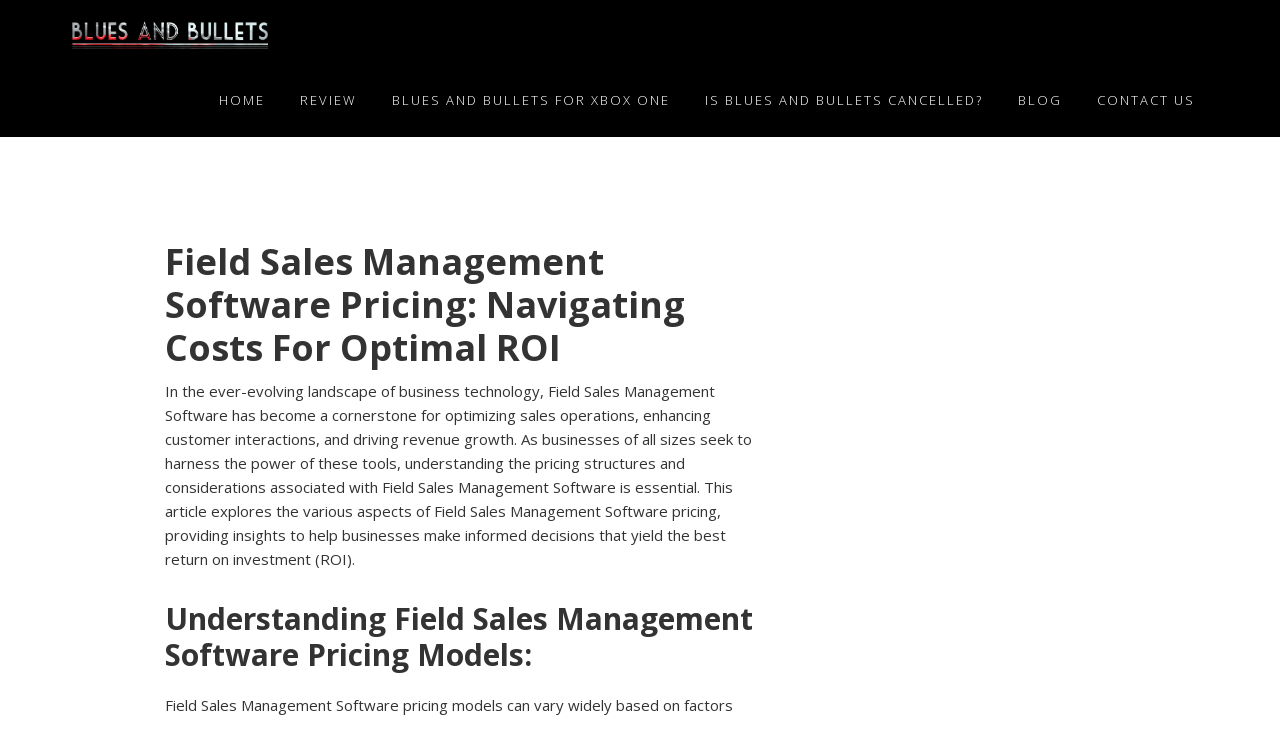

--- FILE ---
content_type: text/html; charset=UTF-8
request_url: https://bluesandbullets.com/category/softwares/
body_size: 19610
content:
<!DOCTYPE html>
<html lang="en-US">
<head >
<meta charset="UTF-8" />
<meta name="viewport" content="width=device-width, initial-scale=1" />
<title>Softwares</title>
<meta name='robots' content='max-image-preview:large' />
<link rel='dns-prefetch' href='//fonts.googleapis.com' />
<link rel='dns-prefetch' href='//maxcdn.bootstrapcdn.com' />
<link rel="alternate" type="application/rss+xml" title="Blues And Bullets &raquo; Feed" href="https://bluesandbullets.com/feed/" />
<link rel="alternate" type="application/rss+xml" title="Blues And Bullets &raquo; Comments Feed" href="https://bluesandbullets.com/comments/feed/" />
<link rel="alternate" type="application/rss+xml" title="Blues And Bullets &raquo; Softwares Category Feed" href="https://bluesandbullets.com/category/softwares/feed/" />
<link rel="canonical" href="https://bluesandbullets.com/category/softwares/" />
<!-- Genesis Open Graph -->
<meta property="og:title" content="Softwares" />
<meta property="og:type" content="website" />
<meta property="og:url" content="https://bluesandbullets.com/category/softwares/" />
<meta property="og:image" content="https://bluesandbullets.com/wp-content/uploads/bluesandbullets-icon.png" />
<meta property="og:image:width" content="512" />
<meta property="og:image:height" content="512" />
<script type="text/javascript">
/* <![CDATA[ */
window._wpemojiSettings = {"baseUrl":"https:\/\/s.w.org\/images\/core\/emoji\/14.0.0\/72x72\/","ext":".png","svgUrl":"https:\/\/s.w.org\/images\/core\/emoji\/14.0.0\/svg\/","svgExt":".svg","source":{"concatemoji":"https:\/\/bluesandbullets.com\/wp-includes\/js\/wp-emoji-release.min.js?ver=6.4.7"}};
/*! This file is auto-generated */
!function(i,n){var o,s,e;function c(e){try{var t={supportTests:e,timestamp:(new Date).valueOf()};sessionStorage.setItem(o,JSON.stringify(t))}catch(e){}}function p(e,t,n){e.clearRect(0,0,e.canvas.width,e.canvas.height),e.fillText(t,0,0);var t=new Uint32Array(e.getImageData(0,0,e.canvas.width,e.canvas.height).data),r=(e.clearRect(0,0,e.canvas.width,e.canvas.height),e.fillText(n,0,0),new Uint32Array(e.getImageData(0,0,e.canvas.width,e.canvas.height).data));return t.every(function(e,t){return e===r[t]})}function u(e,t,n){switch(t){case"flag":return n(e,"\ud83c\udff3\ufe0f\u200d\u26a7\ufe0f","\ud83c\udff3\ufe0f\u200b\u26a7\ufe0f")?!1:!n(e,"\ud83c\uddfa\ud83c\uddf3","\ud83c\uddfa\u200b\ud83c\uddf3")&&!n(e,"\ud83c\udff4\udb40\udc67\udb40\udc62\udb40\udc65\udb40\udc6e\udb40\udc67\udb40\udc7f","\ud83c\udff4\u200b\udb40\udc67\u200b\udb40\udc62\u200b\udb40\udc65\u200b\udb40\udc6e\u200b\udb40\udc67\u200b\udb40\udc7f");case"emoji":return!n(e,"\ud83e\udef1\ud83c\udffb\u200d\ud83e\udef2\ud83c\udfff","\ud83e\udef1\ud83c\udffb\u200b\ud83e\udef2\ud83c\udfff")}return!1}function f(e,t,n){var r="undefined"!=typeof WorkerGlobalScope&&self instanceof WorkerGlobalScope?new OffscreenCanvas(300,150):i.createElement("canvas"),a=r.getContext("2d",{willReadFrequently:!0}),o=(a.textBaseline="top",a.font="600 32px Arial",{});return e.forEach(function(e){o[e]=t(a,e,n)}),o}function t(e){var t=i.createElement("script");t.src=e,t.defer=!0,i.head.appendChild(t)}"undefined"!=typeof Promise&&(o="wpEmojiSettingsSupports",s=["flag","emoji"],n.supports={everything:!0,everythingExceptFlag:!0},e=new Promise(function(e){i.addEventListener("DOMContentLoaded",e,{once:!0})}),new Promise(function(t){var n=function(){try{var e=JSON.parse(sessionStorage.getItem(o));if("object"==typeof e&&"number"==typeof e.timestamp&&(new Date).valueOf()<e.timestamp+604800&&"object"==typeof e.supportTests)return e.supportTests}catch(e){}return null}();if(!n){if("undefined"!=typeof Worker&&"undefined"!=typeof OffscreenCanvas&&"undefined"!=typeof URL&&URL.createObjectURL&&"undefined"!=typeof Blob)try{var e="postMessage("+f.toString()+"("+[JSON.stringify(s),u.toString(),p.toString()].join(",")+"));",r=new Blob([e],{type:"text/javascript"}),a=new Worker(URL.createObjectURL(r),{name:"wpTestEmojiSupports"});return void(a.onmessage=function(e){c(n=e.data),a.terminate(),t(n)})}catch(e){}c(n=f(s,u,p))}t(n)}).then(function(e){for(var t in e)n.supports[t]=e[t],n.supports.everything=n.supports.everything&&n.supports[t],"flag"!==t&&(n.supports.everythingExceptFlag=n.supports.everythingExceptFlag&&n.supports[t]);n.supports.everythingExceptFlag=n.supports.everythingExceptFlag&&!n.supports.flag,n.DOMReady=!1,n.readyCallback=function(){n.DOMReady=!0}}).then(function(){return e}).then(function(){var e;n.supports.everything||(n.readyCallback(),(e=n.source||{}).concatemoji?t(e.concatemoji):e.wpemoji&&e.twemoji&&(t(e.twemoji),t(e.wpemoji)))}))}((window,document),window._wpemojiSettings);
/* ]]> */
</script>
<link rel='stylesheet' id='aspire-pro-css' href='https://bluesandbullets.com/wp-content/themes/aspire-pro/style.css?ver=1.3' type='text/css' media='all' />
<style id='aspire-pro-inline-css' type='text/css'>


		a,
		.genesis-nav-menu a:focus,
		.genesis-nav-menu a:hover,
		.genesis-nav-menu .current-menu-item > a,
		.menu-toggle:focus,
		.menu-toggle:hover,
		.sub-menu-toggle:focus,
		.sub-menu-toggle:hover,
		.entry-title a:hover,
		.image-section a:hover,
		.image-section .featured-content .entry-title a:hover,
		.site-footer a:hover {
			color: #1e73be;
		}

		

		button,
		input[type="button"],
		input[type="reset"],
		input[type="submit"],
		.archive-pagination li a:hover,
		.archive-pagination .active a,
		.button,
		.widget .button,
		.front-page-2 .image-section,
		.popular,
		.genesis-nav-menu .sub-menu a:hover,
		.genesis-nav-menu .sub-menu li.current-menu-item > a,
		.footer-widgets .enews-widget input[type="submit"],
		.content .portfolio .more-link:hover {
			background-color: #1e73be;
		}

		button,
		input[type="button"],
		input[type="reset"],
		input[type="submit"],
		.button,
		.front-page input:focus,
		.front-page textarea:focus,
		.widget .button {
			border-color: #1e73be;
		}

		
		.wp-custom-logo .site-container .title-area {
			max-width: 200px;
		}
		
		.wp-custom-logo .title-area {
			padding-top: 20.489220563847px;
		}
		
</style>
<style id='wp-emoji-styles-inline-css' type='text/css'>

	img.wp-smiley, img.emoji {
		display: inline !important;
		border: none !important;
		box-shadow: none !important;
		height: 1em !important;
		width: 1em !important;
		margin: 0 0.07em !important;
		vertical-align: -0.1em !important;
		background: none !important;
		padding: 0 !important;
	}
</style>
<link rel='stylesheet' id='wp-block-library-css' href='https://bluesandbullets.com/wp-includes/css/dist/block-library/style.min.css?ver=6.4.7' type='text/css' media='all' />
<style id='classic-theme-styles-inline-css' type='text/css'>
/*! This file is auto-generated */
.wp-block-button__link{color:#fff;background-color:#32373c;border-radius:9999px;box-shadow:none;text-decoration:none;padding:calc(.667em + 2px) calc(1.333em + 2px);font-size:1.125em}.wp-block-file__button{background:#32373c;color:#fff;text-decoration:none}
</style>
<style id='global-styles-inline-css' type='text/css'>
body{--wp--preset--color--black: #000000;--wp--preset--color--cyan-bluish-gray: #abb8c3;--wp--preset--color--white: #ffffff;--wp--preset--color--pale-pink: #f78da7;--wp--preset--color--vivid-red: #cf2e2e;--wp--preset--color--luminous-vivid-orange: #ff6900;--wp--preset--color--luminous-vivid-amber: #fcb900;--wp--preset--color--light-green-cyan: #7bdcb5;--wp--preset--color--vivid-green-cyan: #00d084;--wp--preset--color--pale-cyan-blue: #8ed1fc;--wp--preset--color--vivid-cyan-blue: #0693e3;--wp--preset--color--vivid-purple: #9b51e0;--wp--preset--color--light-gray: #f5f5f5;--wp--preset--color--medium-gray: #999;--wp--preset--color--dark-gray: #333;--wp--preset--gradient--vivid-cyan-blue-to-vivid-purple: linear-gradient(135deg,rgba(6,147,227,1) 0%,rgb(155,81,224) 100%);--wp--preset--gradient--light-green-cyan-to-vivid-green-cyan: linear-gradient(135deg,rgb(122,220,180) 0%,rgb(0,208,130) 100%);--wp--preset--gradient--luminous-vivid-amber-to-luminous-vivid-orange: linear-gradient(135deg,rgba(252,185,0,1) 0%,rgba(255,105,0,1) 100%);--wp--preset--gradient--luminous-vivid-orange-to-vivid-red: linear-gradient(135deg,rgba(255,105,0,1) 0%,rgb(207,46,46) 100%);--wp--preset--gradient--very-light-gray-to-cyan-bluish-gray: linear-gradient(135deg,rgb(238,238,238) 0%,rgb(169,184,195) 100%);--wp--preset--gradient--cool-to-warm-spectrum: linear-gradient(135deg,rgb(74,234,220) 0%,rgb(151,120,209) 20%,rgb(207,42,186) 40%,rgb(238,44,130) 60%,rgb(251,105,98) 80%,rgb(254,248,76) 100%);--wp--preset--gradient--blush-light-purple: linear-gradient(135deg,rgb(255,206,236) 0%,rgb(152,150,240) 100%);--wp--preset--gradient--blush-bordeaux: linear-gradient(135deg,rgb(254,205,165) 0%,rgb(254,45,45) 50%,rgb(107,0,62) 100%);--wp--preset--gradient--luminous-dusk: linear-gradient(135deg,rgb(255,203,112) 0%,rgb(199,81,192) 50%,rgb(65,88,208) 100%);--wp--preset--gradient--pale-ocean: linear-gradient(135deg,rgb(255,245,203) 0%,rgb(182,227,212) 50%,rgb(51,167,181) 100%);--wp--preset--gradient--electric-grass: linear-gradient(135deg,rgb(202,248,128) 0%,rgb(113,206,126) 100%);--wp--preset--gradient--midnight: linear-gradient(135deg,rgb(2,3,129) 0%,rgb(40,116,252) 100%);--wp--preset--font-size--small: 12px;--wp--preset--font-size--medium: 20px;--wp--preset--font-size--large: 20px;--wp--preset--font-size--x-large: 42px;--wp--preset--font-size--normal: 16px;--wp--preset--font-size--larger: 24px;--wp--preset--spacing--20: 0.44rem;--wp--preset--spacing--30: 0.67rem;--wp--preset--spacing--40: 1rem;--wp--preset--spacing--50: 1.5rem;--wp--preset--spacing--60: 2.25rem;--wp--preset--spacing--70: 3.38rem;--wp--preset--spacing--80: 5.06rem;--wp--preset--shadow--natural: 6px 6px 9px rgba(0, 0, 0, 0.2);--wp--preset--shadow--deep: 12px 12px 50px rgba(0, 0, 0, 0.4);--wp--preset--shadow--sharp: 6px 6px 0px rgba(0, 0, 0, 0.2);--wp--preset--shadow--outlined: 6px 6px 0px -3px rgba(255, 255, 255, 1), 6px 6px rgba(0, 0, 0, 1);--wp--preset--shadow--crisp: 6px 6px 0px rgba(0, 0, 0, 1);}:where(.is-layout-flex){gap: 0.5em;}:where(.is-layout-grid){gap: 0.5em;}body .is-layout-flow > .alignleft{float: left;margin-inline-start: 0;margin-inline-end: 2em;}body .is-layout-flow > .alignright{float: right;margin-inline-start: 2em;margin-inline-end: 0;}body .is-layout-flow > .aligncenter{margin-left: auto !important;margin-right: auto !important;}body .is-layout-constrained > .alignleft{float: left;margin-inline-start: 0;margin-inline-end: 2em;}body .is-layout-constrained > .alignright{float: right;margin-inline-start: 2em;margin-inline-end: 0;}body .is-layout-constrained > .aligncenter{margin-left: auto !important;margin-right: auto !important;}body .is-layout-constrained > :where(:not(.alignleft):not(.alignright):not(.alignfull)){max-width: var(--wp--style--global--content-size);margin-left: auto !important;margin-right: auto !important;}body .is-layout-constrained > .alignwide{max-width: var(--wp--style--global--wide-size);}body .is-layout-flex{display: flex;}body .is-layout-flex{flex-wrap: wrap;align-items: center;}body .is-layout-flex > *{margin: 0;}body .is-layout-grid{display: grid;}body .is-layout-grid > *{margin: 0;}:where(.wp-block-columns.is-layout-flex){gap: 2em;}:where(.wp-block-columns.is-layout-grid){gap: 2em;}:where(.wp-block-post-template.is-layout-flex){gap: 1.25em;}:where(.wp-block-post-template.is-layout-grid){gap: 1.25em;}.has-black-color{color: var(--wp--preset--color--black) !important;}.has-cyan-bluish-gray-color{color: var(--wp--preset--color--cyan-bluish-gray) !important;}.has-white-color{color: var(--wp--preset--color--white) !important;}.has-pale-pink-color{color: var(--wp--preset--color--pale-pink) !important;}.has-vivid-red-color{color: var(--wp--preset--color--vivid-red) !important;}.has-luminous-vivid-orange-color{color: var(--wp--preset--color--luminous-vivid-orange) !important;}.has-luminous-vivid-amber-color{color: var(--wp--preset--color--luminous-vivid-amber) !important;}.has-light-green-cyan-color{color: var(--wp--preset--color--light-green-cyan) !important;}.has-vivid-green-cyan-color{color: var(--wp--preset--color--vivid-green-cyan) !important;}.has-pale-cyan-blue-color{color: var(--wp--preset--color--pale-cyan-blue) !important;}.has-vivid-cyan-blue-color{color: var(--wp--preset--color--vivid-cyan-blue) !important;}.has-vivid-purple-color{color: var(--wp--preset--color--vivid-purple) !important;}.has-black-background-color{background-color: var(--wp--preset--color--black) !important;}.has-cyan-bluish-gray-background-color{background-color: var(--wp--preset--color--cyan-bluish-gray) !important;}.has-white-background-color{background-color: var(--wp--preset--color--white) !important;}.has-pale-pink-background-color{background-color: var(--wp--preset--color--pale-pink) !important;}.has-vivid-red-background-color{background-color: var(--wp--preset--color--vivid-red) !important;}.has-luminous-vivid-orange-background-color{background-color: var(--wp--preset--color--luminous-vivid-orange) !important;}.has-luminous-vivid-amber-background-color{background-color: var(--wp--preset--color--luminous-vivid-amber) !important;}.has-light-green-cyan-background-color{background-color: var(--wp--preset--color--light-green-cyan) !important;}.has-vivid-green-cyan-background-color{background-color: var(--wp--preset--color--vivid-green-cyan) !important;}.has-pale-cyan-blue-background-color{background-color: var(--wp--preset--color--pale-cyan-blue) !important;}.has-vivid-cyan-blue-background-color{background-color: var(--wp--preset--color--vivid-cyan-blue) !important;}.has-vivid-purple-background-color{background-color: var(--wp--preset--color--vivid-purple) !important;}.has-black-border-color{border-color: var(--wp--preset--color--black) !important;}.has-cyan-bluish-gray-border-color{border-color: var(--wp--preset--color--cyan-bluish-gray) !important;}.has-white-border-color{border-color: var(--wp--preset--color--white) !important;}.has-pale-pink-border-color{border-color: var(--wp--preset--color--pale-pink) !important;}.has-vivid-red-border-color{border-color: var(--wp--preset--color--vivid-red) !important;}.has-luminous-vivid-orange-border-color{border-color: var(--wp--preset--color--luminous-vivid-orange) !important;}.has-luminous-vivid-amber-border-color{border-color: var(--wp--preset--color--luminous-vivid-amber) !important;}.has-light-green-cyan-border-color{border-color: var(--wp--preset--color--light-green-cyan) !important;}.has-vivid-green-cyan-border-color{border-color: var(--wp--preset--color--vivid-green-cyan) !important;}.has-pale-cyan-blue-border-color{border-color: var(--wp--preset--color--pale-cyan-blue) !important;}.has-vivid-cyan-blue-border-color{border-color: var(--wp--preset--color--vivid-cyan-blue) !important;}.has-vivid-purple-border-color{border-color: var(--wp--preset--color--vivid-purple) !important;}.has-vivid-cyan-blue-to-vivid-purple-gradient-background{background: var(--wp--preset--gradient--vivid-cyan-blue-to-vivid-purple) !important;}.has-light-green-cyan-to-vivid-green-cyan-gradient-background{background: var(--wp--preset--gradient--light-green-cyan-to-vivid-green-cyan) !important;}.has-luminous-vivid-amber-to-luminous-vivid-orange-gradient-background{background: var(--wp--preset--gradient--luminous-vivid-amber-to-luminous-vivid-orange) !important;}.has-luminous-vivid-orange-to-vivid-red-gradient-background{background: var(--wp--preset--gradient--luminous-vivid-orange-to-vivid-red) !important;}.has-very-light-gray-to-cyan-bluish-gray-gradient-background{background: var(--wp--preset--gradient--very-light-gray-to-cyan-bluish-gray) !important;}.has-cool-to-warm-spectrum-gradient-background{background: var(--wp--preset--gradient--cool-to-warm-spectrum) !important;}.has-blush-light-purple-gradient-background{background: var(--wp--preset--gradient--blush-light-purple) !important;}.has-blush-bordeaux-gradient-background{background: var(--wp--preset--gradient--blush-bordeaux) !important;}.has-luminous-dusk-gradient-background{background: var(--wp--preset--gradient--luminous-dusk) !important;}.has-pale-ocean-gradient-background{background: var(--wp--preset--gradient--pale-ocean) !important;}.has-electric-grass-gradient-background{background: var(--wp--preset--gradient--electric-grass) !important;}.has-midnight-gradient-background{background: var(--wp--preset--gradient--midnight) !important;}.has-small-font-size{font-size: var(--wp--preset--font-size--small) !important;}.has-medium-font-size{font-size: var(--wp--preset--font-size--medium) !important;}.has-large-font-size{font-size: var(--wp--preset--font-size--large) !important;}.has-x-large-font-size{font-size: var(--wp--preset--font-size--x-large) !important;}
.wp-block-navigation a:where(:not(.wp-element-button)){color: inherit;}
:where(.wp-block-post-template.is-layout-flex){gap: 1.25em;}:where(.wp-block-post-template.is-layout-grid){gap: 1.25em;}
:where(.wp-block-columns.is-layout-flex){gap: 2em;}:where(.wp-block-columns.is-layout-grid){gap: 2em;}
.wp-block-pullquote{font-size: 1.5em;line-height: 1.6;}
</style>
<link rel='stylesheet' id='google-fonts-css' href='//fonts.googleapis.com/css?family=Open+Sans%3A300%2C400%2C600%2C700&#038;ver=1.3' type='text/css' media='all' />
<link rel='stylesheet' id='dashicons-css' href='https://bluesandbullets.com/wp-includes/css/dashicons.min.css?ver=6.4.7' type='text/css' media='all' />
<link rel='stylesheet' id='font-awesome-css' href='https://maxcdn.bootstrapcdn.com/font-awesome/4.5.0/css/font-awesome.min.css?ver=4.5.0' type='text/css' media='all' />
<link rel='stylesheet' id='aspire-gutenberg-css' href='https://bluesandbullets.com/wp-content/themes/aspire-pro/lib/gutenberg/front-end.css?ver=1.3' type='text/css' media='all' />
<link rel='stylesheet' id='simple-social-icons-font-css' href='https://bluesandbullets.com/wp-content/plugins/simple-social-icons/css/style.css?ver=3.0.2' type='text/css' media='all' />
<script type="text/javascript" src="https://bluesandbullets.com/wp-includes/js/jquery/jquery.min.js?ver=3.7.1" id="jquery-core-js"></script>
<script type="text/javascript" src="https://bluesandbullets.com/wp-includes/js/jquery/jquery-migrate.min.js?ver=3.4.1" id="jquery-migrate-js"></script>
<script type="text/javascript" src="https://bluesandbullets.com/wp-content/themes/aspire-pro/js/global.js?ver=1.0.0" id="aspire-global-js"></script>
<link rel="https://api.w.org/" href="https://bluesandbullets.com/wp-json/" /><link rel="alternate" type="application/json" href="https://bluesandbullets.com/wp-json/wp/v2/categories/979" /><link rel="EditURI" type="application/rsd+xml" title="RSD" href="https://bluesandbullets.com/xmlrpc.php?rsd" />
<link rel="pingback" href="https://bluesandbullets.com/xmlrpc.php" />
<link rel="icon" href="https://bluesandbullets.com/wp-content/uploads/bluesandbullets-icon-150x150.png" sizes="32x32" />
<link rel="icon" href="https://bluesandbullets.com/wp-content/uploads/bluesandbullets-icon.png" sizes="192x192" />
<link rel="apple-touch-icon" href="https://bluesandbullets.com/wp-content/uploads/bluesandbullets-icon.png" />
<meta name="msapplication-TileImage" content="https://bluesandbullets.com/wp-content/uploads/bluesandbullets-icon.png" />
		<style type="text/css" id="wp-custom-css">
			/* ### Content */
.content {
	padding-top: 20px;
    font-family: 'Open Sans';
	font-size: 17px;
		font-style: normal;
		 font-weight: 400;
line-height: 1.625;
}
h2 {
    font-size: 30px;
    font-size: 3rem;
    color: #fffff;
	    text-transform: capitalize;
}
 
	 }

body {
    color: #464646;
    font-family: 'Open Sans';
    font-size: 14px;
    margin: 0 auto 0;
    line-height: 1.625em;
	background: #f7f7f7;}
/***** Content-Sidebar Wrap ********************/
.sidebar-content .content-sidebar-wrap, .content-sidebar .content-sidebar-wrap{width:960px; margin: 35px auto 0;}

.sidebar-sidebar-content .content-sidebar-wrap, .sidebar-content-sidebar .content-sidebar-wrap{float:right}
.sidebar .widget-title, .sidebar h4 {
    font-size: 22px;
    font-size: 1.8rem;
    font-weight: 400;
    line-height: 1.6;
    margin-bottom: 20px;
    text-transform: uppercase;
    background: #f7c4c4;
    text-align: center;
}

/***** Content ********************/
main{display: block;}

.content{width:470px; float: left;}

.sidebar-content .content, .sidebar-sidebar-content .content{float:right}

.sidebar-content .content, .content-sidebar .content{max-width:600px; width: 100%; margin: 5px 5px 0 5px; background: #fff;}


.content-block{padding: 25px;}

.full-width-content .content{width:935px;  background: #fff; border: 1px solid #dfdfdf;}



.content .post{margin:0 0px 0px 0; float: left; width: 100%;  padding: 0px 0 0 0px; font-size: 15px;}

.content .page{margin:0 0 30px 0; float: left; width: 100%;}
.page-template-page-sharebar .content .page, .page-template-page-wordpresshosting .content .page{margin-bottom: 0 !important;}

.single .content .post p, .content .page p{margin:0; padding:0 0 20px 0; font-size: 17px; line-height: 1.8em;}

.content .entry-title {
    margin: 10px 0 10px 0;
    min-height: 0px;
	font-weight: 700;}

.i2-pros-cons-main-wrapper .i2-button-wrapper a {
    line-height: 23px;
	font-size: 18px;}		</style>
		</head>
<body class="archive category category-softwares category-979 wp-custom-logo wp-embed-responsive header-full-width content-sidebar genesis-breadcrumbs-hidden genesis-footer-widgets-hidden"  ><div class="site-container"><ul class="genesis-skip-link"><li><a href="#genesis-nav-primary" class="screen-reader-shortcut"> Skip to primary navigation</a></li><li><a href="#genesis-content" class="screen-reader-shortcut"> Skip to main content</a></li><li><a href="#genesis-sidebar-primary" class="screen-reader-shortcut"> Skip to primary sidebar</a></li></ul><header class="site-header"  ><div class="wrap"><div class="title-area"><a href="https://bluesandbullets.com/" class="custom-logo-link" rel="home"><img width="1206" height="175" src="https://bluesandbullets.com/wp-content/uploads/blues-and-bullets-logo.png" class="custom-logo" alt="blues and bullets logo" decoding="async" srcset="https://bluesandbullets.com/wp-content/uploads/blues-and-bullets-logo.png 1206w, https://bluesandbullets.com/wp-content/uploads/blues-and-bullets-logo-300x44.png 300w, https://bluesandbullets.com/wp-content/uploads/blues-and-bullets-logo-1024x149.png 1024w, https://bluesandbullets.com/wp-content/uploads/blues-and-bullets-logo-768x111.png 768w, https://bluesandbullets.com/wp-content/uploads/blues-and-bullets-logo-1200x175.png 1200w" sizes="(max-width: 1206px) 100vw, 1206px" /></a><p class="site-title" ><a href="https://bluesandbullets.com/">Blues And Bullets</a></p><p class="site-description" >Get Latest Blues And Bullets Game News, Updates</p></div><nav class="nav-primary" aria-label="Main"   id="genesis-nav-primary"><div class="wrap"><ul id="menu-menu-1" class="menu genesis-nav-menu menu-primary js-superfish"><li id="menu-item-313" class="menu-item menu-item-type-custom menu-item-object-custom menu-item-home menu-item-313"><a href="https://bluesandbullets.com/" ><span >Home</span></a></li>
<li id="menu-item-1883" class="menu-item menu-item-type-post_type menu-item-object-page menu-item-1883"><a href="https://bluesandbullets.com/reveiw/" ><span >Review</span></a></li>
<li id="menu-item-1893" class="menu-item menu-item-type-custom menu-item-object-custom menu-item-1893"><a href="https://bluesandbullets.com/blues-and-bullets-for-xbox-one" ><span >Blues And Bullets For Xbox One</span></a></li>
<li id="menu-item-1882" class="menu-item menu-item-type-post_type menu-item-object-page menu-item-1882"><a href="https://bluesandbullets.com/is-blues-and-bullets-cancelled/" ><span >Is Blues and Bullets Cancelled?</span></a></li>
<li id="menu-item-1851" class="menu-item menu-item-type-post_type menu-item-object-page current_page_parent menu-item-1851"><a href="https://bluesandbullets.com/blog/" ><span >Blog</span></a></li>
<li id="menu-item-5779" class="menu-item menu-item-type-post_type menu-item-object-page menu-item-5779"><a href="https://bluesandbullets.com/contact-us/" ><span >Contact Us</span></a></li>
</ul></div></nav></div></header><div class="site-inner"><div class="content-sidebar-wrap"><main class="content" id="genesis-content"><article class="post-2063 post type-post status-publish format-standard has-post-thumbnail category-softwares entry" aria-label="Field Sales Management Software Pricing: Navigating Costs for Optimal ROI"  ><header class="entry-header"><h2 class="entry-title" ><a class="entry-title-link" rel="bookmark" href="https://bluesandbullets.com/field-sales-management-software-pricing-navigating-costs-for-optimal-roi/">Field Sales Management Software Pricing: Navigating Costs for Optimal ROI</a></h2>
</header><div class="entry-content" >
<p>In the ever-evolving landscape of business technology, Field Sales Management Software has become a cornerstone for optimizing sales operations, enhancing customer interactions, and driving revenue growth. As businesses of all sizes seek to harness the power of these tools, understanding the pricing structures and considerations associated with Field Sales Management Software is essential. This article explores the various aspects of Field Sales Management Software pricing, providing insights to help businesses make informed decisions that yield the best return on investment (ROI).</p>



<h2 class="wp-block-heading"><strong>Understanding Field Sales Management Software Pricing Models:</strong></h2>



<p>Field Sales Management Software pricing models can vary widely based on factors such as features, functionality, user count, and additional <a href="https://www.dalecoresources.com/field-sales-software-app-boost-your-sales-teams-productivity/">Software for managing field sales operations</a>. Here are some common pricing models businesses encounter:</p>



<h3 class="wp-block-heading">1. <strong>Subscription-Based Pricing:</strong></h3>



<p>Subscription-based pricing is the most prevalent model in the software industry. Businesses pay a recurring fee—monthly or annually—based on the number of users or features they need. This model allows flexibility and scalability, enabling businesses to adjust their subscription as their needs evolve.</p>



<h3 class="wp-block-heading">2. <strong>Tiered Pricing:</strong></h3>



<p>Many Field Sales Management Software providers offer tiered pricing plans that cater to different business sizes or requirements. These plans come with varying levels of features, functionality, and support. Businesses can select the plan that aligns with their needs and budget.</p>



<h3 class="wp-block-heading">3. <strong>Per-User Pricing:</strong></h3>



<p>Per-user pricing charges businesses based on the number of users who will be accessing the software. This model can be cost-effective for smaller teams but may become more expensive as the user count grows.</p>



<h3 class="wp-block-heading">4. <strong>Feature-Based Pricing:</strong></h3>



<p>Some providers offer a feature-based pricing model, where businesses pay for specific features or modules they require. This model allows businesses to customize their software package according to their needs.</p>



<h3 class="wp-block-heading">5. <strong>Custom Pricing:</strong></h3>



<p>For large enterprises with complex requirements, some software providers offer custom pricing models. These tailored plans consider factors such as the scale of operations, integration needs, and specialized features.</p>



<h2 class="wp-block-heading"><strong>Factors Affecting Field Sales Management Software Pricing:</strong></h2>



<p>Several factors influence the pricing of Field Sales Management Software. Understanding these factors can help businesses make informed decisions about the investment:</p>



<h3 class="wp-block-heading">1. <strong>Features and Functionality:</strong></h3>



<p>The scope of features and functionality provided by the software directly impacts its pricing. More advanced features, such as AI-driven insights or integration capabilities, may come at a higher cost.</p>



<h3 class="wp-block-heading">2. <strong>User Count:</strong></h3>



<p>Most pricing models are influenced by the number of users who will access the software. The more users, the higher the cost. Some providers offer volume discounts for larger user counts.</p>



<h3 class="wp-block-heading">3. <strong>Customization and Integration:</strong></h3>



<p>If the software requires extensive customization or integration with other tools and systems, it may come with additional costs.</p>



<h3 class="wp-block-heading">4. <strong>Support and Training:</strong></h3>



<p>Software providers often offer varying levels of customer support and training. Plans with enhanced support and training resources may have higher pricing.</p>



<h3 class="wp-block-heading">5. <strong>Scalability:</strong></h3>



<p>Businesses looking for scalable solutions should consider the software&#8217;s ability to accommodate growth without a significant increase in costs.</p>



<h3 class="wp-block-heading">6. <strong>Implementation:</strong></h3>



<p>Implementation costs, such as data migration and setup, can contribute to the overall pricing of the software.</p>



<h3 class="wp-block-heading">7. <strong>Contract Length:</strong></h3>



<p>Some providers offer discounts for businesses that commit to longer contract lengths, such as annual subscriptions.</p>



<h3 class="wp-block-heading">8. <strong>Additional Services:</strong></h3>



<p>Providers may offer additional services, such as data analytics, reporting, or consulting, which can impact the overall cost.</p>



<h2 class="wp-block-heading"><strong>Calculating ROI:</strong></h2>



<p>When considering Field Sales Management Software pricing, it&#8217;s crucial to assess the potential return on investment (ROI). Calculating ROI involves comparing the software&#8217;s costs with the benefits it brings to your sales operations. Consider factors such as increased sales revenue, improved efficiency, reduced operational costs, and enhanced customer satisfaction.</p>



<h2 class="wp-block-heading"><strong>Tips for Making Informed Decisions:</strong></h2>



<p>When evaluating Field Sales Management Software pricing, keep the following tips in mind:</p>



<h3 class="wp-block-heading">1. <strong>Identify Needs:</strong></h3>



<p>Determine the specific needs and requirements of your sales team. Understand the features that are essential for enhancing your operations.</p>



<h3 class="wp-block-heading">2. <strong>Compare Plans:</strong></h3>



<p>Compare the pricing plans offered by different providers, taking into account the features, user count, and support included in each plan.</p>



<h3 class="wp-block-heading">3. <strong>Request Demos:</strong></h3>



<p>Request demos or trial periods to test the software&#8217;s usability and functionality. This hands-on experience can help you assess if the software meets your needs.</p>



<h3 class="wp-block-heading">4. <strong>Consider Long-Term Benefits:</strong></h3>



<p>Look beyond the immediate costs and consider the long-term benefits the software can provide to your sales operations and overall business growth.</p>



<h3 class="wp-block-heading">5. <strong>Calculate Total Cost of Ownership (TCO):</strong></h3>



<p>Factor in not only the subscription costs but also additional expenses like implementation, training, and any required integrations when calculating the TCO.</p>



<h3 class="wp-block-heading">6. <strong>Seek References:</strong></h3>



<p>Reach out to businesses that have used the software to gain insights into their experiences and ROI.</p>



<h2 class="wp-block-heading"><strong>Conclusion:</strong></h2>



<p>Field Sales Management Software pricing is a critical aspect of selecting the right solution for optimizing your sales operations. By understanding the pricing models, considering influencing factors, and calculating ROI, businesses can make informed decisions that align with their needs and budget. The key is to strike a balance between the software&#8217;s costs and the tangible benefits it brings to your sales team&#8217;s productivity, efficiency, and success.</p>
</div><footer class="entry-footer"></footer></article><article class="post-1728 post type-post status-publish format-standard has-post-thumbnail category-softwares entry" aria-label="What to Look For in a Leading Enterprise Search Software?"  ><header class="entry-header"><h2 class="entry-title" ><a class="entry-title-link" rel="bookmark" href="https://bluesandbullets.com/leading-enterprise-search-software/">What to Look For in a Leading Enterprise Search Software?</a></h2>
</header><div class="entry-content" >
<p>There are several things to look for when evaluating Leading Enterprise Search Software. These include Semantic graphs, Data source connectors, Predictive AI, and scalability. The best enterprise search software will also support a variety of business use cases and can be customized to meet your exact needs.</p>



<p>We&#8217;ll go over some of the most important ones here. And as always, make sure to check the price as well! You can also learn a lot from different kinds of&nbsp;<a href="https://www.resolute.ai/nebula-enterprise-search" target="_blank" rel="noreferrer noopener">leading enterprise search software to look for.</a></p>



<h2 class="wp-block-heading">1. Semantic graphs</h2>



<p>A semantic graph is a data structure that includes a plurality of edges. Each edge indicates a relationship between two or more information assets. The semantic graph may also be updated periodically or after gathering a specified amount of information asset-related data. </p>



<p>The semantic graph may help a company identify information assets lacking the required context to support the search process. For example, a company can use its enterprise search software to better organize and prioritize its data by identifying these assets.</p>



<p>For example, a semantic graph 500 may be updated based on the user&#8217;s path when navigating search results. This graph consists of multiple nodes representing the information assets within an enterprise. Each node is connected to others via edges. One such edge is 510. </p>



<p>Other edges may connect nodes. This example updates the edge between node one and node two. This new edge may have more weight than the other edges, resulting from different users navigating between them.</p>



<h2 class="wp-block-heading">2. Data source connectors</h2>



<p>Enterprise search tools should be able to support a variety of data sources, including custom and third-party. They should also support AI, machine learning, and deep learning and be flexible enough to support a wide range of data sources. The following are some tips for choosing enterprise search tools. To improve your results, ensure the device you select supports the data sources you need most. Let&#8217;s look at a few examples of these data sources.</p>



<p>A connector is the backbone of your enterprise search platform. These software programs use a set of connectors to load data from your source system and push it into your index. The quality of the results depends on the relevance and accuracy of the information in these sources. </p>



<p>Look for data source connectors that can support future data sources. Some search solutions require custom connectors, which can be time-consuming for implementers. In addition, you&#8217;ll want to check whether the solution supports your business&#8217; data sources.</p>



<h2 class="wp-block-heading">3. Predictive AI</h2>



<p>You&#8217;ve probably heard about AI if you&#8217;re in the market for enterprise search software. This technology is reshaping the way that people search and interact with machines. It can identify patterns in millions of search queries and serve better results for users. Some enterprise search software even uses<a href="https://www.techtarget.com/searchenterpriseai/news/252522954/AI-predictive-analytics-startup-aims-for-data-analysts" rel="noreferrer noopener" target="_blank">&nbsp;predictive AI</a>&nbsp;to autocomplete your search query before you finish typing. But what is predictive AI, and how can it help your enterprise?</p>



<p>A New York startup called Dataiku has a software solution that uses machine learning techniques to analyze raw data and create predictive models. These data points could be anything from historical transactions for an individual product to sales transcripts from customer interactions. </p>



<p>The AI software could help a business determine relationships between data points, resulting in improved efficiency and lower company spending. Additionally, it could prompt new insights. The possibilities for predictive AI are endless.</p>



<h2 class="wp-block-heading">4. Scalability</h2>



<p>To scale enterprise search software, you must consider scalability. The platform you choose must have the capacity to handle increasing volumes of data and many users. A scalable system will support the needs of a diverse user base and be fault tolerant. Data safety and scalability are two key considerations when choosing enterprise search software. To ensure maximum scalability, go for a multi-language system.</p>



<p>An enterprise search platform must be scalable to accommodate an increasing number of users and volume of data without compromising efficiency. It should have sufficient capacity to handle millions of records without degrading performance or reducing the number of users. </p>



<p>Some enterprise search software solutions offer customization to meet your requirements and minimize costs. Choosing customized software will ensure that it meets your needs. This way, you&#8217;ll have the right combination of functionality and price. However, you&#8217;ll want to consider how much customization is possible for the software.</p>



<h2 class="wp-block-heading">5. Cost</h2>



<p><a href="https://www.computerworld.com/article/3655951/how-to-choose-an-enterprise-search-platform.html" target="_blank" rel="noreferrer noopener">Enterprise search</a>&nbsp;has become an increasingly important tool for companies, primarily due to its role in e-commerce, internal networks, and online directory sites. In addition, web 2.0 technologies have increased the amount of digital content on the Internet, making it more critical for organizations to use search to discover information. The cost of leading enterprise search software is not low, however. There are approximately 30 vendors, ranging from free to seven figures.</p>



<h2 class="wp-block-heading">Final Words</h2>



<p>A comprehensive enterprise search solution will enable workers to search the entire enterprise. It provides total access to all enterprise content and retrieves information from every data type. It can retrieve structured data from databases and unstructured data in many file formats, including social media posts, email, chat, and Internet of Things sensor data. The costs of enterprise search software may vary based on the amount of information you need to search.</p>



<h2 class="wp-block-heading">Related Posts With Guides</h2>



<ul><li><a href="https://bluesandbullets.com/what-is-software-testing">What is Software Testing? Ultimate Guide</a></li><li><a href="https://bluesandbullets.com/desk-booking-software-review"><strong>Desk Booking Software Review: What is it and how does it Work?</strong></a></li></ul>
</div><footer class="entry-footer"></footer></article><article class="post-1663 post type-post status-publish format-standard has-post-thumbnail category-internet category-softwares entry" aria-label="What is No Code, and What Can You Build With No Code?"  ><header class="entry-header"><h2 class="entry-title" ><a class="entry-title-link" rel="bookmark" href="https://bluesandbullets.com/what-is-no-code/">What is No Code, and What Can You Build With No Code?</a></h2>
</header><div class="entry-content" >
<p><strong>What is No Code?</strong> No-code platforms allow you to build everything from web to mobile and voice applications. They free you from writing code but don&#8217;t replace the need for a developer. If you&#8217;re planning to build self-service apps, you should look into no-code platforms.</p>



<h2 class="wp-block-heading">1. Drag-and-drop functionality</h2>



<p>A key benefit of no-code and drag-and-drop platforms is their graphical user interface (GUI), relying heavily on visuals and audio to facilitate computer interaction. The <a href="https://www.agora.io/en/products/agora-app-builder/" target="_blank" rel="noreferrer noopener">no code apps to help build your next startup</a>. For example, consider software application icons or rearranging widgets on your phone. </p>



<p>These visual triggers tell the computer what you&#8217;re doing. With drag-and-drop functionality, your employees can build highly customized forms without writing code, relieving IT of the burden.</p>



<p>Another advantage of drag-and-drop is their ease of use. With no-code platforms, non-technical business people can build custom software with minimal effort and time. These platforms are often called &#8220;no-code&#8221; and are simple to use. They enable business owners to maintain their software, freeing valuable human resources. In addition, they can make changes to their software with no difficulty.</p>



<h2 class="wp-block-heading">2. Automating processes</h2>



<p>While low-code and no-code automation have varying benefits and drawbacks, they have several similarities. Which one is right for you depends on the process you&#8217;re automating and the size of your organization. In addition, specific projects may present their unique challenges. </p>



<p>No-code platforms are perfect for many application developments, while low-code platforms allow for individual additions to existing processes. Both types of automation will help you address the digitalization challenges you face in your organization.</p>



<p><a href="https://www.devprojournal.com/technology-trends/low-code/how-to-use-low-code-development-to-your-advantage-as-an-isv/" target="_blank" rel="noreferrer noopener">Low-code and no-code automation</a> solutions are especially beneficial for employees with little or no programming experience. By eliminating the need for custom development, these solutions allow team members to automate workflows quickly and easily. </p>



<p>In addition, with this type of automation, companies can focus on essential priorities rather than spending resources on developing complex custom applications. And because they require minimal IT knowledge, they also allow a business to focus on its core priorities.</p>



<h2 class="wp-block-heading">3. Building self-service apps without programming knowledge</h2>



<p>While building an app may seem intimidating, it doesn&#8217;t have to be. You can find &#8220;drag and drop&#8221; solutions online that can build apps for you. Before choosing an app-building service, read reviews and ask friends for recommendations. These programs usually make creating an app a simple task.&nbsp;</p>



<p>A free app builder requires no programming knowledge, but it may not be suitable for high-requirements apps. Although free tools are often easier to use than paid ones, they may be fiddly. Ultimately, you must choose the best option for your needs and budget. However, a few significant disadvantages to using a free app builder exist. It might be challenging to customize the interface, and you may be limited to a small number of users.</p>



<h2 class="wp-block-heading">4. Automating legal processes</h2>



<p>Regarding automating legal processes, no-code apps have become an increasingly popular way to achieve several objectives. These goals include process optimization, reducing risk, and going paperless. Apps can automate many tasks, from gathering evidence to managing case files. </p>



<p>They can also help legal departments maintain a complete audit trail and ensure all client data is accurate. In addition to automating legal processes, no-code apps help streamline arbitration processes and eliminate many manual processes.</p>



<p>No-code automation platforms allow legal teams to automate manual tasks without writing code instead of manually entering critical information into forms. No-code platforms also save time, allowing legal teams to focus on building meaningful relationships with clients and improving productivity. As a result, these platforms are a good choice for in-house legal teams facing an ever-increasing workload.</p>



<h2 class="wp-block-heading">What is No Code?</h2>



<p>No code is a term used in the tech industry to refer to software that doesn&#8217;t require programming. Instead, these tools allow users to build applications and websites by dragging and dropping elements, without needing to write a single line of code. This can be done through visual builders, WYSIWYG editors, or even simple text editors with built-in features.</p>



<p>While no code platforms are often associated with beginners or those who don&#8217;t know how to code, they can also be used by experienced developers as a way to quickly prototype an idea or build a small project. In addition, many no code platforms include features that allow you to add custom code if needed, so you&#8217;re not limited to what&#8217;s available out of the box.</p>



<p>Overall, no code platforms are a great way to get started building something without having to learn how to code from scratch.</p>



<h3 class="wp-block-heading">Related Posts With Guides</h3>



<ul><li><a href="https://bluesandbullets.com/app-development">App Development: 5 Things you Need to Know?</a></li><li><a href="https://bluesandbullets.com/how-do-i-get-a-upc-code-for-amazon">How Do I Get A UPC Code For Amazon? 2022 Guide</a></li></ul>
</div><footer class="entry-footer"></footer></article><article class="post-1634 post type-post status-publish format-standard has-post-thumbnail category-softwares entry" aria-label="What is Software Testing? Ultimate Guide"  ><header class="entry-header"><h2 class="entry-title" ><a class="entry-title-link" rel="bookmark" href="https://bluesandbullets.com/what-is-software-testing/">What is Software Testing? Ultimate Guide</a></h2>
</header><div class="entry-content" >
<p>Do you know what is software testing? testing is the process of checking the quality of software by exercising it with a set of known test cases. Software testing can be done manually or with automated tools. It is an important part of the development process, and it helps ensure that the software meets customer requirements and is reliable.</p>



<p>You are struggling to understand the concept of software testing. Most people think software testing is about finding bugs, and it’s not.</p>



<p><a href="https://codoid.com/" data-schema-attribute="about mentions">Codoid</a> software testing is a process that helps you make sure your product will meet the customers’ needs and expectations.</p>



<h2 class="wp-block-heading"><strong>What is Basic software Testing?</strong></h2>



<p>Testing is a process of verifying and validating that a software program meets the requirements specified in the design document. There are two types of testing: functional and non-functional. Functional testing verifies that the program performs as designed. Non-functional testing verifies that the program meets performance requirements, such as response time or throughput.</p>



<p>A tester performs tests by executing test cases, which are written to check specific functionality or behavior of the software. The tester compares the actual results against the expected results, which are defined in the test case. If there is a discrepancy, then the tester documents it and raises a defect report.</p>



<p>The goal of software testing is to find defects so that they can be fixed before the software is released to end users.</p>



<h2 class="wp-block-heading">What is Software Testing?</h2>



<p>Software testing is the process of verifying that software meets its requirements and behaves as expected. It involves running tests on the software to identify defects and determine whether the software is ready for release. </p>



<p>Software testers use a variety of methods, including black-box and white-box testing, to identify bugs and defects. They also use debugging tools to troubleshoot issues and verify the results of their tests.</p>



<h2 class="wp-block-heading">Types of Software Testing</h2>



<h2 class="wp-block-heading">1. Unit Testing</h2>



<p>Unit testing is a software development process in which individual units of code, or functions, are tested for proper operation. Unit testing is often automated and can be used as part of a software development life cycle or regression testing. By verifying that each unit of code functions as expected, unit testing helps to reduce the number of errors that make it into the final product.</p>



<p>Unit testing also helps to ensure that changes made to existing code do not break existing functionality. When new code is added, unit tests can be run to ensure that the addition does not adversely affect the rest of the code base. This helps to prevent costly rewrites and bug fixes down the road.</p>



<p>Finally, unit testing can help developers understand how their code works and serves as a teaching tool.</p>



<h2 class="wp-block-heading">2. Integration Testing</h2>



<p>Integration testing is a process that allows software developers to test how different parts of their code work together. By doing this, they can catch any potential problems with the code before it is released to customers.</p>



<p>This type of testing is especially important when there are multiple programmers working on a project, as it helps ensure that all the code written by different people will work together properly.</p>



<p>One common method of integration testing is called “bottom-up” testing. In this approach, the smallest pieces of the code are tested first, and then those pieces are combined with other small pieces to create larger components.</p>



<p>Once all the components are assembled, the entire program is tested as a whole. This type of testing can be time-consuming, but it often finds problems that would be difficult to detect any other way.</p>



<h2 class="wp-block-heading">3. System Testing</h2>



<p>System testing is a process of verifying that a system meets its requirements and behaves as expected. System testing can be performed on individual components or on the entire system. It can be done manually or with automated tools.</p>



<p><strong>There are several types of system testing:</strong></p>



<ul><li>Functional testing verifies that the system performs the functions it is supposed to perform.</li><li>GUI testing verifies that the user interface is functional and looks correct.</li><li>Compatibility testing checks that the system works with other systems it is supposed to work with.</li><li>Stress testing puts heavy loads on the system to see how it responds.</li><li>Scalability testing determines how well the system handles increasing workloads.</li></ul>



<h2 class="wp-block-heading">4. Acceptance Testing</h2>



<p>Acceptance Testing is the process of verifying that a software system or application meets the requirements specified by the customer and/or end-user. This type of testing is typically done near the end of the software development life cycle and can help to ensure that the system is ready for release.</p>



<p>There are a variety of different acceptance testing methodologies, but all share the goal of verifying that the system meets customer requirements. One common approach is known as &#8220;black box&#8221; testing, which involves testing the system without knowing how it works internally. This can be helpful in identifying defects that may not be apparent from simply looking at the code.</p>



<p>Another common approach to acceptance testing is &#8220;white box&#8221; testing, which involves examining the source code in order to identify potential defects. This type of testing can be helpful in ensuring that all aspects of the system have been tested.</p>



<h2 class="wp-block-heading">5. Performance Testing</h2>



<p>Performance testing is the process of evaluating how well a system or component performs under specific workloads. Performance tests can be used to identify performance bottlenecks, measure system capacity, optimize performance and compare the performance of different systems or components.</p>



<p>There are a variety of performance testing tools and techniques available, including load testing, stress testing, soak testing and spike testing. The type of performance test you should use depends on the nature of your application and the specific needs of your business.</p>



<p>When performing a performance test, it&#8217;s important to establish realistic expectations and define success criteria in advance. You should also ensure that you have adequate resources in place to execute the test successfully. Finally, always make sure to analyze and interpret the results thoroughly before taking any action.</p>



<h2 class="wp-block-heading">Final Words</h2>



<p>In conclusion, software testing is a process that is used to identify the defects in software. By identifying and correcting these defects, the software can be made more reliable and efficient. There are many different types of software testing, and each has its own benefits. It is important to choose the right type of testing for your project and to use it correctly.</p>



<h3 class="wp-block-heading">Related Posts With Guides</h3>



<ul><li><a href="https://bluesandbullets.com/desk-booking-software-review">Desk Booking Software Review: What is it and how does it Work?</a></li><li><a href="https://bluesandbullets.com/school-management-software-cloud-vs-desktop">School Management Software: Cloud vs Desktop</a></li><li><a href="https://bluesandbullets.com/how-you-can-maintain-your-business-through-tattoo-studio-software">How You Can Maintain Your Business Through Tattoo Studio Software? [Guide In 2021]</a></li></ul>
</div><footer class="entry-footer"></footer></article></main><aside class="sidebar sidebar-primary widget-area" role="complementary" aria-label="Primary Sidebar"   id="genesis-sidebar-primary"></aside></div></div><footer class="site-footer"  ><div class="wrap"><nav class="nav-footer"></nav><p>Copyright 2023 <a href="https://bluesandbullets.com/">Blues And Bullets</a>. All rights reserved.</p></div></footer></div><style type="text/css" media="screen"></style><script type="text/javascript" src="https://bluesandbullets.com/wp-includes/js/hoverIntent.min.js?ver=1.10.2" id="hoverIntent-js"></script>
<script type="text/javascript" src="https://bluesandbullets.com/wp-content/themes/genesis/lib/js/menu/superfish.min.js?ver=1.7.10" id="superfish-js"></script>
<script type="text/javascript" src="https://bluesandbullets.com/wp-content/themes/genesis/lib/js/menu/superfish.args.min.js?ver=3.4.0" id="superfish-args-js"></script>
<script type="text/javascript" src="https://bluesandbullets.com/wp-content/themes/genesis/lib/js/skip-links.min.js?ver=3.4.0" id="skip-links-js"></script>
<script type="text/javascript" src="https://bluesandbullets.com/wp-content/themes/aspire-pro/js/fadeup.js?ver=1.0.0" id="aspire-fadeup-script-js"></script>
<script type="text/javascript" id="aspire-responsive-menu-js-extra">
/* <![CDATA[ */
var genesis_responsive_menu = {"mainMenu":"Menu","menuIconClass":"dashicons-before dashicons-menu","subMenu":"Submenu","subMenuIconClass":"dashicons-before dashicons-arrow-down-alt2","menuClasses":{"combine":[".nav-primary"],"others":[]}};
/* ]]> */
</script>
<script type="text/javascript" src="https://bluesandbullets.com/wp-content/themes/aspire-pro/js/responsive-menus.min.js?ver=1.3" id="aspire-responsive-menu-js"></script>
</body></html>
